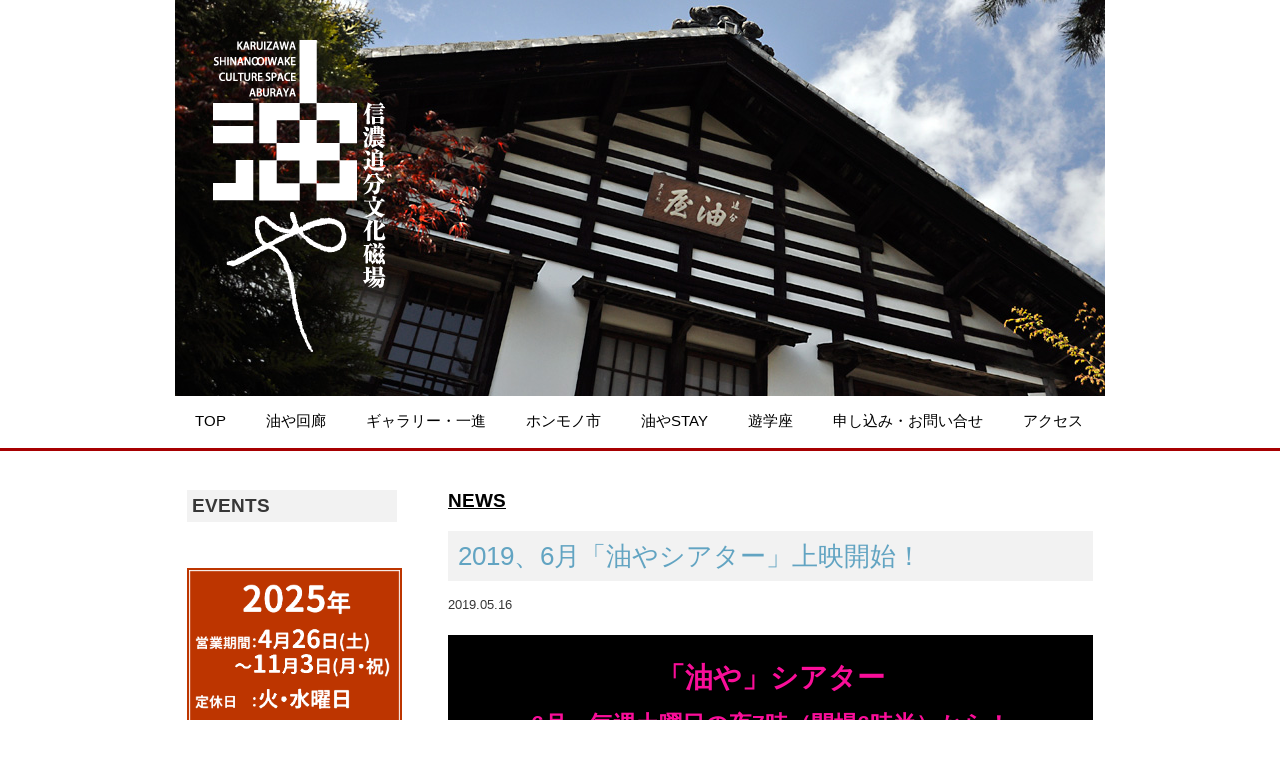

--- FILE ---
content_type: text/html; charset=UTF-8
request_url: https://aburaya-project.com/news/2019%E3%80%816%E6%9C%88%E3%80%8C%E6%B2%B9%E3%82%84%E3%82%B7%E3%82%A2%E3%82%BF%E3%83%BC%E3%80%8D%E4%B8%8A%E6%98%A0%E9%96%8B%E5%A7%8B%EF%BC%81/
body_size: 29203
content:
<!DOCTYPE html>
<!--[if IE 6]>
<html id="ie6" lang="ja">
<![endif]-->
<!--[if IE 7]>
<html id="ie7" lang="ja">
<![endif]-->
<!--[if IE 8]>
<html id="ie8" lang="ja">
<![endif]-->
<!--[if !(IE 6) | !(IE 7) | !(IE 8)  ]><!-->
<html lang="ja">
<!--<![endif]-->
<head>
<meta charset="UTF-8" />
<title>2019、6月「油やシアター」上映開始！ | 信濃追分文化磁場油や（中山道軽井沢追分宿）</title>


<meta name="description" content="" />
<meta name="keywords" content="油やプロジェクト,油や回廊,油やRYOKAN,信濃,ホンモノ市,追分宿,軽井沢,信州" />
<meta name="author" content="油やプロジェクト" />
<link rel="shortcut icon" href="https://aburaya-project.com/favicon.ico"/>
<link rel="apple-touch-icon" href="https://aburaya-project.com/favicon.ico"/>
<link rel="stylesheet" type="text/css" media="all" href="https://aburaya-project.com/wp/wp-content/themes/aburaya-project/style.css" />
<link rel="pingback" href="https://aburaya-project.com/wp/xmlrpc.php" />
<script type="text/javascript" src="https://aburaya-project.com/wp/wp-content/themes/aburaya-project/js/jquery-1.7.1.min.js"></script>
<script type="text/javascript" src="https://aburaya-project.com/wp/wp-content/themes/aburaya-project/js/jquery.page-scroller.js"></script>
<script type="text/javascript" src="https://aburaya-project.com/wp/wp-content/themes/aburaya-project/js/kairou.js"></script>
<!--[if lt IE 9]>
<script src="https://aburaya-project.com/wp/wp-content/themes/aburaya-project/js/html5.js" type="text/javascript"></script>
<![endif]-->

	<style type="text/css">
		#fancybox-close{right:-15px;top:-15px}
		div#fancybox-content{border-color:#FFFFFF}
		div#fancybox-title{background-color:#FFFFFF}
		div#fancybox-outer{background-color:#FFFFFF}
		div#fancybox-title-inside{color:#333333}
	</style>

	<link rel="alternate" type="application/rss+xml" title="信濃追分文化磁場油や（中山道軽井沢追分宿） &raquo; フィード" href="https://aburaya-project.com/feed/" />
<link rel="alternate" type="application/rss+xml" title="信濃追分文化磁場油や（中山道軽井沢追分宿） &raquo; コメントフィード" href="https://aburaya-project.com/comments/feed/" />
<link rel='stylesheet' id='eo-leaflet.js-css'  href='https://cdnjs.cloudflare.com/ajax/libs/leaflet/1.3.1/leaflet.css?ver=3.7.36' type='text/css' media='all' />
<style type='text/css'>
.leaflet-popup-close-button{box-shadow:none!important;}
</style>
<link rel='stylesheet' id='NextGEN-css'  href='https://aburaya-project.com/wp/wp-content/plugins/nextgen-gallery/css/nggallery.css?ver=1.0.0' type='text/css' media='screen' />
<link rel='stylesheet' id='shutter-css'  href='https://aburaya-project.com/wp/wp-content/plugins/nextgen-gallery/shutter/shutter-reloaded.css?ver=1.3.4' type='text/css' media='screen' />
<link rel='stylesheet' id='fancybox-css'  href='https://aburaya-project.com/wp/wp-content/plugins/fancybox-for-wordpress/fancybox/fancybox.css?ver=3.7.36' type='text/css' media='all' />
<script>if (document.location.protocol != "https:") {document.location = document.URL.replace(/^http:/i, "https:");}</script><script type='text/javascript'>
/* <![CDATA[ */
var shutterSettings = {"msgLoading":"L O A D I N G","msgClose":"Click to Close","imageCount":"1"};
/* ]]> */
</script>
<script type='text/javascript' src='https://aburaya-project.com/wp/wp-content/plugins/nextgen-gallery/shutter/shutter-reloaded.js?ver=1.3.3'></script>
<script type='text/javascript' src='https://aburaya-project.com/wp/wp-includes/js/jquery/jquery.js?ver=1.10.2'></script>
<script type='text/javascript' src='https://aburaya-project.com/wp/wp-includes/js/jquery/jquery-migrate.min.js?ver=1.2.1'></script>
<script type='text/javascript' src='https://aburaya-project.com/wp/wp-content/plugins/nextgen-gallery/js/jquery.cycle.all.min.js?ver=2.9995'></script>
<script type='text/javascript' src='https://aburaya-project.com/wp/wp-content/plugins/nextgen-gallery/js/ngg.slideshow.min.js?ver=1.06'></script>
<script type='text/javascript' src='https://aburaya-project.com/wp/wp-content/plugins/fancybox-for-wordpress/fancybox/jquery.fancybox.js?ver=1.3.8'></script>
<link rel="EditURI" type="application/rsd+xml" title="RSD" href="https://aburaya-project.com/wp/xmlrpc.php?rsd" />
<link rel="wlwmanifest" type="application/wlwmanifest+xml" href="https://aburaya-project.com/wp/wp-includes/wlwmanifest.xml" /> 
<link rel='prev' title='油小僧のクリアファイル発売開始' href='https://aburaya-project.com/news/%e6%b2%b9%e5%b0%8f%e5%83%a7%e3%81%ae%e3%82%af%e3%83%aa%e3%82%a2%e3%83%95%e3%82%a1%e3%82%a4%e3%83%ab%e7%99%ba%e5%a3%b2%e9%96%8b%e5%a7%8b/' />
<link rel='next' title='「グラスビーズジュエリー展」～ 海を渡って 手から手へ～' href='https://aburaya-project.com/news/%e3%80%8c%e3%82%b0%e3%83%a9%e3%82%b9%e3%83%93%e3%83%bc%e3%82%ba%e3%82%b8%e3%83%a5%e3%82%a8%e3%83%aa%e3%83%bc%e5%b1%95%e3%80%8d%ef%bd%9e-%e6%b5%b7%e3%82%92%e6%b8%a1%e3%81%a3%e3%81%a6-%e6%89%8b%e3%81%8b/' />
<meta name="generator" content="WordPress 3.7.36" />
<link rel='canonical' href='https://aburaya-project.com/news/2019%e3%80%816%e6%9c%88%e3%80%8c%e6%b2%b9%e3%82%84%e3%82%b7%e3%82%a2%e3%82%bf%e3%83%bc%e3%80%8d%e4%b8%8a%e6%98%a0%e9%96%8b%e5%a7%8b%ef%bc%81/' />
<link rel='shortlink' href='https://aburaya-project.com/?p=3548' />

<!-- Fancybox for WordPress -->
<script type="text/javascript">
jQuery(function(){

jQuery.fn.getTitle = function() { // Copy the title of every IMG tag and add it to its parent A so that fancybox can show titles
	var arr = jQuery("a.fancybox");
	jQuery.each(arr, function() {
		var title = jQuery(this).children("img").attr("title");
		jQuery(this).attr('title',title);
	})
}

// Supported file extensions
var thumbnails = jQuery("a:has(img)").not(".nolightbox").filter( function() { return /\.(jpe?g|png|gif|bmp)$/i.test(jQuery(this).attr('href')) });

thumbnails.addClass("fancybox").attr("rel","fancybox").getTitle();
jQuery("a.fancybox").fancybox({
	'cyclic': false,
	'autoScale': true,
	'padding': 10,
	'opacity': true,
	'speedIn': 500,
	'speedOut': 500,
	'changeSpeed': 300,
	'overlayShow': true,
	'overlayOpacity': "0.3",
	'overlayColor': "#666666",
	'titleShow': true,
	'titlePosition': 'inside',
	'enableEscapeButton': true,
	'showCloseButton': true,
	'showNavArrows': true,
	'hideOnOverlayClick': true,
	'hideOnContentClick': false,
	'width': 560,
	'height': 340,
	'transitionIn': "fade",
	'transitionOut': "fade",
	'centerOnScroll': true
});


})
</script>
<!-- END Fancybox for WordPress -->
<!-- <meta name="NextGEN" version="1.9.5" /> -->
<!-- Global site tag (gtag.js) - Google Analytics -->
<script async src="https://www.googletagmanager.com/gtag/js?id=UA-94072778-1"></script>
<script>
  window.dataLayer = window.dataLayer || [];
  function gtag(){dataLayer.push(arguments);}
  gtag('js', new Date());

  gtag('config', 'UA-94072778-1');
  gtag('config', 'G-RSLJ9X4MPJ');
</script>
<link rel="stylesheet" href="https://use.fontawesome.com/releases/v5.1.0/css/all.css" integrity="sha384-lKuwvrZot6UHsBSfcMvOkWwlCMgc0TaWr+30HWe3a4ltaBwTZhyTEggF5tJv8tbt" crossorigin="anonymous">
</head>

<body data-rsssl=1 id="news">

<div id="wrap">
<header id="globalHeader" role="banner">
<h1 id="siteTitle" class="ir"><a href="https://aburaya-project.com">信濃追分文化磁場「油やプロジェクト」</a></h1>
<nav id="globalNewNav" role="navigation">
	<div class="menu-glovalnavimenu-container"><ul id="menu-glovalnavimenu" class="menu"><li id="menu-item-2553" class="menu-item menu-item-type-custom menu-item-object-custom menu-item-2553"><a href="https://aburaya-project.com/">TOP</a></li>
<li id="menu-item-2558" class="menu-item menu-item-type-post_type menu-item-object-page menu-item-2558"><a href="https://aburaya-project.com/kairou/">油や回廊</a></li>
<li id="menu-item-2566" class="menu-item menu-item-type-post_type menu-item-object-page menu-item-2566"><a href="https://aburaya-project.com/kairou/gallery-isshin/">ギャラリー・一進</a></li>
<li id="menu-item-2556" class="menu-item menu-item-type-post_type menu-item-object-page menu-item-2556"><a href="https://aburaya-project.com/honmono/">ホンモノ市</a></li>
<li id="menu-item-2557" class="menu-item menu-item-type-post_type menu-item-object-page menu-item-2557"><a href="https://aburaya-project.com/ryokan/">油やSTAY</a></li>
<li id="menu-item-2555" class="menu-item menu-item-type-post_type menu-item-object-page menu-item-2555"><a href="https://aburaya-project.com/goods/">遊学座</a></li>
<li id="menu-item-2559" class="menu-item menu-item-type-post_type menu-item-object-page menu-item-2559"><a href="https://aburaya-project.com/contact/">申し込み・お問い合せ</a></li>
<li id="menu-item-2554" class="menu-item menu-item-type-post_type menu-item-object-page menu-item-2554"><a href="https://aburaya-project.com/access/">アクセス</a></li>
</ul></div>	<!--
<nav id="globalNav" role="navigation">
	<ul id="gnBtn" class="ir">
		<li id="gnProject"><a href="https://aburaya-project.com/">油やTOPページ</a></li>
		<li id="gnKairou"><a href="https://aburaya-project.com/kairou">油や回廊</a></li>
		<li id="gnIsshin"><a href="https://aburaya-project.com/kairou/gallery-isshin/">gallery一進</a></li>
		<li id="gnBouquinistes"><a href="https://aburaya-project.com/bouquinistes">ブキニスト</a></li>
		<li id="gnHonmono"><a href="https://aburaya-project.com/honmono">ホンモノ市</a></li>
		<li id="gnRyokan"><a href="https://aburaya-project.com/ryokan">油やSTAY</a></li>
		<li id="gnGoods"><a href="https://aburaya-project.com/goods">遊学座＋イベント</a></li>
		<li id="gnContact"><a href="https://aburaya-project.com/contact">申し込み・お問い合せ</a></li>
		<li id="gnAccess"><a href="https://aburaya-project.com/access">アクセス</a></li>
	</ul>
<ul id="gnTranslate">
		<li><a href="#">日本語</a></li><li><a href="#">English</a></li>
	</ul>
-->
</nav>
</header>

<div id="contents" class="clearfix">

<!-- <a href="/news/第9回-信濃追分ホンモノ市/" title="第9回信濃追分ホンモノ市 10月7日(日)・8日(月・祝)" style="position: fixed; right: 10px; top: 200px;"><img src="/wp/wp-content/uploads/2018/09/honmono-2018-solo.png" alt="第9回信濃追分ホンモノ市" style="width: 155px;"></a> -->

<div id="primary">
	<section class="pageBox">
		<h1 class="pbTitle"><a href="/news">NEWS</a></h1>
						<article class="newsBox">
				<h1 class="nbTitle">2019、6月「油やシアター」上映開始！</h1>
				<div class="nbDate">2019.05.16</div>
<div class="taglist"></div>				<div class="nbBody">
					<div style="color: #fa0e99; font-size: 180%; font-weight: bold; text-align: center; margin-bottom: 50px;line-height: 200%; padding: 20px; background-color: #000000;"><span style="font-size: 120%;">「油や」シアター</span><br />
6月・毎週土曜日の夜7時（開場6時半）から！</div>
<blockquote><p>「NPO油やプロジェクト」では、元油屋旅館の建物を活用して2012年から本とアートを中心とした様々な文化活動をおこなってきました。夏にはアート関連のワークショップ、落語会、コンサートなどのイベント、秋には手作りクラフト作家の作品を展示販売する「ホンモノ市」の開催、なども企画してきました。<br />
今回の映画上映会は、それらの展示・イベントに「映画」というジャンルを加えようという試みです。スマホ（Netflixなど）や、シネコン（新作など）でなかなか見れない（ドキュメンタリー映画や過去の名作など）を、「油や」シアターでの少人数での上映会で楽しめればと思っています。</p></blockquote>
<p>上映作品は次の通りです。<br />
詳細情報や予告編はタイトルのリンク先でご覧ください。</p>
<ul class="movie-list">
<li>2019年6月1日（土）<br />
<i class="fas fa-film"></i><a href="https://www.cinemo.info/66m" target="_blank">「simplife －手づくりの家でシンプルに暮らす－」</a></li>
<li>2019年6月8日（土）<br />
<i class="fas fa-film"></i><a href="https://www.cinemo.info/64m" target="_blank">「静寂を求めて －癒やしのサイレンス－」</a></li>
<li>2019年6月15日（土）<br />
<i class="fas fa-film"></i><a href="https://www.cinemo.info/50m" target="_blank">「ZAN －ジュゴンが姿を見せるとき－」</a></li>
<li>2019年6月22日（土）<br />
<i class="fas fa-film"></i><a href="https://www.cinemo.info/48m" target="_blank">「コスタリカの奇跡 －積極的平和国家のつくり方－」</a></li>
<li>2019年6月29日（土）<br />
<i class="fas fa-film"></i><a href="https://www.cinemo.info/14m" target="_blank">「happy －しあわせを探すあなた－」</a></li>
</ul>
<div align="center"><a href="https://aburaya-project.com/wp/wp-content/uploads/2019/05/movie_theater_201906-1.png"><img src="https://aburaya-project.com/wp/wp-content/uploads/2019/05/movie_theater_201906-1-212x300.png" alt="油やシアター" width="212" height="300" class="alignnone size-medium wp-image-3557" /></a><a href="https://aburaya-project.com/wp/wp-content/uploads/2019/05/movie_theater_201906-2.pdf" target="_blank"><img src="https://aburaya-project.com/wp/wp-content/uploads/2019/05/movie_theater_201906-2-212x300.png" alt="油やシアター" width="212" height="300" class="alignnone size-medium wp-image-3558" /></a></div>
<div style="margin: 30px; padding: 20px; background-color: #f2f2f2; text-align: center; font-size: 120%;">料金：　500円（お支払は当日）<br />
定員：　最大30名くらい<br />
上映：　7 pm ～ （開場6:30 pm～）</p>
<p>[お問い合わせ]<br />
<a href="https://aburaya-project.com/contact/" title="申し込み（イベント・講座・お泊まりetc.）・お問い合せ">お問い合わせ・お申込みフォーム<br />
</a>tel：0267-31-6511（油や帳場）</div>
<p>少人数の上映会ですが、一緒に映画を楽しめればと思っています、皆様のご来場をお待ちしています！</p>
<div style="margin: 50px; padding: 20px; background-color: #fffcd6; border-radius: 10px;">上映のドキュメンタリー作品は、「NPO油やプロジェクト」が「cinemo（シネモ）」とライセンス契約を結んで上映する映画会です。<br />
各上映作品についての予告編など詳細情報は「cinemo（シネモ）」のホームページからご覧ください。<br />
<a href="https://www.cinemo.info/movie_list.html" target="_blank">https://www.cinemo.info/movie_list.html</a></div>
<style>
.movie-list {font-size: 110%; margin-bottom: 50px; list-style: none;     margin: 30px auto;
    padding: 20px;
    border: 2px solid #fa0e99;
    border-radius: 10px;
    box-shadow: 0 0 2px #000000;}
.movie-list li {margin-bottom: 20px;}
.movie-list li i {color: #fa0e99; font-size: 130%; margin-right: 10px;}
.movie-list a {font-size: 130%; font-weight: bold; margin-top: 5px;}
</style>
				</div>
			</article>
			<nav id="nav-single">
				<h3 class="assistive-text">投稿ナビゲーション</h3>
				<span class="nav-previous"><a href="https://aburaya-project.com/news/%e6%b2%b9%e5%b0%8f%e5%83%a7%e3%81%ae%e3%82%af%e3%83%aa%e3%82%a2%e3%83%95%e3%82%a1%e3%82%a4%e3%83%ab%e7%99%ba%e5%a3%b2%e9%96%8b%e5%a7%8b/" rel="prev"><span class="meta-nav">&larr;</span> 前へ</a></span>
				<span><a href="/news">NEWS一覧へ</a></span>
				<span class="nav-next"><a href="https://aburaya-project.com/news/%e3%80%8c%e3%82%b0%e3%83%a9%e3%82%b9%e3%83%93%e3%83%bc%e3%82%ba%e3%82%b8%e3%83%a5%e3%82%a8%e3%83%aa%e3%83%bc%e5%b1%95%e3%80%8d%ef%bd%9e-%e6%b5%b7%e3%82%92%e6%b8%a1%e3%81%a3%e3%81%a6-%e6%89%8b%e3%81%8b/" rel="next">次へ <span class="meta-nav">&rarr;</span></a></span>
			</nav><!-- #nav-single -->
				</section>
<!-- [end] primary --></div>

<div id="secondary" role="complementary">

<section class="widget-box">
<h3>EVENTS</h3>
</section>
<p style="text-align: center;line-height: 100%;"><img src="https://aburaya-project.com/wp/wp-content/uploads/2025/04/2025schedule.png" alt="2025年 営業期間：4月26日(土)〜11月3日(月・祝) 定休日　：火・水曜日 営業時間：11:00〜17:00" style="width: 215px;"><span style="font-size: 14px;">*4/26～5/6、7/24～9/1は<br/>休まず営業。</span></p>


<!-- <p style="text-align: center;line-height: 100%;"><img src="https://aburaya-project.com/wp/wp-content/uploads/2023/11/closed-for-winter.png" alt="冬季休業中" style="width: 215px;"></p> -->

<!-- <p style="text-align: center;"><a href="https://aburaya-supporters-club.com/" title="NPO油やプロジェクトでの様々な文化的活動を応援する倶楽部" target="_blank"><img src="https://aburaya-project.com/wp/wp-content/uploads/2020/05/logo_640.png" alt="油や応援講" width="215"></a></p> -->

<style>
.ngg-slideshow img {right: 0; margin: auto;}
</style>

<div class="sideslider" style="text-align: center; padding: 0; border: 1px solid #aaa; width: 215px; margin: auto;padding-top: 5px;"><div id="ngg-slideshow-6-3548-1" class="ngg-slideshow" style="height:300px;width:200px;">
<div id="ngg-slideshow-6-3548-1-loader" class="ngg-slideshow-loader" style="height:300px;width:200px;">
<img src="https://aburaya-project.com/wp/wp-content/plugins/nextgen-gallery/images/loader.gif" alt="" />
</div></div>

<script type="text/javascript" defer="defer">
jQuery(document).ready(function(){ 
jQuery("#ngg-slideshow-6-3548-1").nggSlideshow( {id: 6,fx:"fade",width:200,height:300,domain: "https://aburaya-project.com/",timeout:3000});
});
</script><a href="https://aburaya-supporters-club.com/" title="NPO油やプロジェクトでの様々な文化的活動を応援する倶楽部"><img src="https://aburaya-project.com/wp/wp-content/uploads/2020/05/logo_640.png" alt="油や応援講" width="215" style="margin-top: 7px;"></a>
</div>

<p>&nbsp;</p>

<!--
	<section class="widget-box">
		<h3>Blog</h3>
		<p id="bnrBlog" class="ir"><a href="/blog">OILog</a></p>
	</section>
-->
	<section class="widget-box">
		<h3><a href="/news">News</a></h3>
		<dl>
						<dt>2026.01.19</dt><dd><a href="https://aburaya-project.com/news/2026%e5%b9%b4%e3%80%8c%e3%82%ae%e3%83%a3%e3%83%a9%e3%83%aa%e3%83%bc%e4%b8%80%e9%80%b2%e3%80%8d%e3%81%ae%e3%81%94%e5%88%a9%e7%94%a8%e8%80%85%e3%82%92%e5%8b%9f%e9%9b%86%e4%b8%ad%e3%81%a7%e3%81%99/" title="2026年「ギャラリー一進」のご利用者を募集中です！">2026年「ギャラリー一進」のご利用者を募集中です！</a></dd>
					<dt>2025.11.07</dt><dd><a href="https://aburaya-project.com/news/%e3%80%8c%e6%96%87%e5%8c%96%e7%a3%81%e5%a0%b4%e6%b2%b9%e3%82%84%e3%80%8d2025%e5%b9%b4%e3%81%ae%e5%96%b6%e6%a5%ad%e3%81%af113%ef%bc%88%e6%9c%88%e3%83%bb%e7%a5%9d%ef%bc%89%e3%81%a7%e7%b5%82%e4%ba%86/" title="「文化磁場油や」2025年の営業は11/3（月・祝）で終了致しました！">「文化磁場油や」2025年の営業は11/3（月・祝）で終了致しました！</a></dd>
					<dt>2025.10.19</dt><dd><a href="https://aburaya-project.com/news/113%ef%bc%88%e6%9c%88%e3%83%bb%e7%a5%9d%ef%bc%89%e3%83%a2%e3%83%bc%e3%83%84%e3%82%a1%e3%83%ab%e3%83%88%e3%80%8c%e9%ad%94%e7%ac%9b%e3%80%8d%e3%83%aa%e3%83%90%e3%82%a4%e3%83%90%e3%83%ab%e3%82%b3/" title="11/3（月・祝）モーツァルト「魔笛」リバイバルコンサート">11/3（月・祝）モーツァルト「魔笛」リバイバルコンサート</a></dd>
					<dt>2025.10.13</dt><dd><a href="https://aburaya-project.com/news/%e6%98%ad%e5%92%8c%e3%82%aa%e3%83%bc%e3%83%87%e3%82%a3%e3%82%aa%e3%81%ae%e6%84%89%e3%81%97%e3%81%bf%e5%b1%951025-112/" title="昭和オーディオの愉しみ展(10/25 &#8211; 11/2)">昭和オーディオの愉しみ展(10/25 &#8211; 11/2)</a></dd>
					<dt>2025.09.16</dt><dd><a href="https://aburaya-project.com/news/honmonoichi-2025/" title="第16回 信濃追分ホンモノ市 [2025/10/12(日)・13(月・祝)]">第16回 信濃追分ホンモノ市 [2025/10/12(日)・13(月・祝)]</a></dd>
					<dt>2025.08.07</dt><dd><a href="https://aburaya-project.com/news/%e8%90%bd%e8%aa%9e%e4%bc%9a%e3%80%8c%e3%81%97%e3%81%ae%e3%81%af%e3%81%a1%e3%81%ae%e5%b7%a3-%e7%89%b9%e5%88%a5%e7%b7%a8-in-%e4%bf%a1%e6%bf%83%e8%bf%bd%e5%88%86-vol-12%e3%80%8d%ef%bc%88823%ef%bc%88/" title="落語会「しのはちの巣 特別編 in 信濃追分 vol.12」（8/23（土）・8/24（日））">落語会「しのはちの巣 特別編 in 信濃追分 vol.12」（8/23（土）・8/24（日））</a></dd>
					<dt>2025.08.06</dt><dd><a href="https://aburaya-project.com/news/%e5%b7%a5%e8%97%a4%e7%9c%9f%e4%ba%ba%e9%99%b6%e5%b1%95-brand-new-day-%e3%80%9c%e6%96%99%e7%90%86%e6%98%a0%e3%81%88%e3%81%99%e3%82%8b%e5%99%a8-season-ix%e3%80%9c/" title="工藤真人陶展 BRAND NEW DAY 〜料理映えする器 season IX〜">工藤真人陶展 BRAND NEW DAY 〜料理映えする器 season IX〜</a></dd>
					<dt>2025.07.31</dt><dd><a href="https://aburaya-project.com/news/%e3%80%8c%e9%9b%91%e8%b2%a8-%e3%82%b9%e3%82%a4%e3%83%bc%e3%83%88%e3%83%94%e3%83%bc%e3%80%8d%e3%81%af8%e6%9c%88%e4%b8%ad%e6%97%ac%e3%80%8c%e3%82%b9%e3%82%a4%e3%83%bc%e3%83%88%e3%83%94%e3%83%bc%e3%82%b3/" title="「雑貨 スイートピー」は8月中旬「スイートピーコレクション」にリニューアル">「雑貨 スイートピー」は8月中旬「スイートピーコレクション」にリニューアル</a></dd>
					<dt>2025.07.27</dt><dd><a href="https://aburaya-project.com/news/2025%e5%b9%b4%e3%83%9b%e3%83%b3%e3%83%a2%e3%83%8e%e5%b8%82%ef%bc%881012%ef%bc%88%e6%97%a5%ef%bc%89%e3%83%bb13%ef%bc%88%e6%9c%88%e3%83%bb%e7%a5%9d%ef%bc%89%ef%bc%89%e3%81%ae%e5%87%ba%e5%b1%95%e8%80%85/" title="2025年ホンモノ市（10/12（日）・13（月・祝））の出展者の募集を開始致します！">2025年ホンモノ市（10/12（日）・13（月・祝））の出展者の募集を開始致します！</a></dd>
					<dt>2025.07.22</dt><dd><a href="https://aburaya-project.com/news/%e7%95%b0%e3%81%aa%e3%82%8b%e4%bd%9c%e5%ae%b6%e5%b1%95%ef%bc%88724-%e3%80%9c-730%ef%bc%89/" title="異なる作家展（7/24 〜 7/30）">異なる作家展（7/24 〜 7/30）</a></dd>
				</dl>
	</section>
	<section class="widget-box">

		<h3>FOLLOW ME</h3>
<div align="center" style="margin: 15px 0;">
<a href="https://twitter.com/aburakozo" style="margin: 0 10px; width: 48px; height: 48px; background-color: #e5dba9; border-radius: 24px; display: inline-block;" title="Twitter @aburakozo" target="_blank"><img src="https://aburaya-project.com/wp/wp-content/uploads/2017/03/Twitter.png" style="width: 42px; height: 42px; margin: 3px;" alt="Twitter"></a>

<a href="https://www.facebook.com/abura.kozo" style="margin: 0 10px; width: 48px; height: 48px; background-color: #e5dba9; border-radius: 24px; display: inline-block;" title="facebookページ 油小僧" target="_blank"><img src="https://aburaya-project.com/wp/wp-content/uploads/2017/03/Facebook.png" style="width: 42px; height: 42px; margin: 3px;" alt="facebook"></a>
<br/>
<a href="https://www.instagram.com/aburakozo/" style="margin: 0 10px; width: 48px; height: 48px; background-color: #e5dba9; border-radius: 24px; display: inline-block;" title="Instagram 油や" target="_blank"><img src="https://aburaya-project.com/wp/wp-content/uploads/2021/05/Instagram.png" style="width: 42px; height: 42px; margin: 3px;" alt="Instagram"></a>

<a href="https://www.youtube.com/channel/UCmfr8K7zzo0F9n_GYGv84GA/featured" style="margin: 0 10px; width: 48px; height: 48px; background-color: #e5dba9; border-radius: 24px; display: inline-block;" title="軽井沢追分「文化磁場油や」 by 油小僧" target="_blank"><img src="https://aburaya-project.com/wp/wp-content/uploads/2021/05/Youtube.png" style="width: 42px; height: 42px; margin: 3px;" alt="YouTube"></a>
</div>

		<h3>Link</h3>
		<ul>
			<li><a href="https://lucite-gallery.com" target="_blank">ルーサイトギャラリー</a></li>
<li><a href="https://swhiky.com/" title="普段使いの陶磁器やグラス">うつわの店 醉器</a></li>
<li><a href="http://nakamurajin.com/log/" title="中村仁">RIDE ON GRAPH</a></li>
<li><a href="http://www.necomachi.com/" target="_blank">猫町プロジェクト</a></li>
<li><a href="http://www11.plala.or.jp/colony/index.html" target="_blank">追分コロニー</a></li>
<li><a href="https://oiwake-go.com/" title="村の古書店 追分コロニーのオンラインショップ" target="_blank">Oiwake GO</a></li>
<li><a href="https://aburaya-supporters-club.com/">油や応援講</a></li>
<li><a href="https://cuzthose.com/">小僧都 &#8211; CUZTHOSE</a></li>
<li><a href="https://www.town.karuizawa.lg.jp/" target="_blank">軽井沢町公式ホームページ</a></li>
<li><a href="https://karuizawa-kankokyokai.jp/">軽井沢観光協会</a></li>
<li><a href="https://fm-karuizawa.co.jp/" target="_blank">FM軽井沢</a></li>
		</ul>
	</section>

<!-- Messenger チャットプラグイン Code -->
    <div id="fb-root"></div>

    <!-- Your チャットプラグイン code -->
    <div id="fb-customer-chat" class="fb-customerchat">
    </div>

    <script>
      var chatbox = document.getElementById('fb-customer-chat');
      chatbox.setAttribute("page_id", "319433664805923");
      chatbox.setAttribute("attribution", "biz_inbox");
    </script>

    <!-- Your SDK code -->
    <script>
      window.fbAsyncInit = function() {
        FB.init({
          xfbml            : true,
          version          : 'v13.0'
        });
      };

      (function(d, s, id) {
        var js, fjs = d.getElementsByTagName(s)[0];
        if (d.getElementById(id)) return;
        js = d.createElement(s); js.id = id;
        js.src = 'https://connect.facebook.net/ja_JP/sdk/xfbml.customerchat.js';
        fjs.parentNode.insertBefore(js, fjs);
      }(document, 'script', 'facebook-jssdk'));
    </script>
<!-- /Messenger チャットプラグイン Code -->

	<section class="widget-box">
		<h3>ＨＰ利用規約</h3>
		<dl class="regulation">
		<dt>【禁止事項】</dt>
		<dd>「aburaya-project.com」に掲載されている写真・地図・情報などの無断転用、転載、その他社会通念上不適切と定める行為は禁止します。</dd>
		<dt>【著作権について】</dt>
		<dd>「aburaya-project.com」に掲載された文章、写真、地図、イラストなど、コンテンツの著作権は「油やプロジェクト」に帰属します。</dd>
		<dt>【注意事項】</dt>
		<dd><ul>
			<li>掲載情報は、時期・条件等によっては実際の状況と異なる場合があります。</li>
			<li>「aburaya-project.com」の閲覧、利用につきましては、ユーザーの責任において行れ、サイトを利用したことによる直接的、付随的、結果的、間接的、あるいは懲罰的な損害、経費、損失、または債務などについて、「油やプロジェクト」はいかなる責任を負うものではありません。</li>
			<li>「aburaya-project.com」に含まれる資料・情報の正確さや個々の目的への適合性を完全に保証することはできません。</li>
			<li>「aburaya-project.com」へのアクセスや、サイトからのダウンロードにより生じたコンピューターその他の機器への損害やウイルス感染のいかなる責任を負うものではありません。</li>
		</ul></dd>

<div align="center"><p style="background-color: #c04013; line-height: 2em; width: 90%; border-radius: 5px;"><a onclick="ga('send', 'event', 'about', 'click', 'side', '1');" href="/project/" style="text-decoration: none;"><span style="display: block; color:#ead8a9; font-size: 1.1em;">NPO法人油やプロジェクト<br/>会員募集中</span></a></p></div>

	</section>
<!-- [end] secondary --></div><!-- [end] contents --></div>
<!-- [end] wrap --></div>

<footer id="globalFooter" role="contentinfo">
	<ul id="footerNav">
		<li><a href="https://aburaya-project.com/">TOP</a></li><li><a href="https://aburaya-project.com/kairou">油や回廊</a></li><li><a href="https://aburaya-project.com/kairou/gallery-isshin/">gallery一進</a></li><li><a href="https://aburaya-project.com/bouquinistes">ブキニスト</a></li><li><a href="https://aburaya-project.com/honmono">ホンモノ市</a></li><li><a href="https://aburaya-project.com/ryokan">油やSTAY</a></li><li><a href="https://aburaya-project.com/goods">遊学座＋イベント</a></li><li><a href="https://aburaya-project.com/contact">申し込み・お問い合せ</a></li><li><a href="https://aburaya-project.com/access">アクセス</a></li>
	</ul>
	<p id="copyright" style="line-height: 1.4em; margin-top: 30px;"><a onclick="ga('send', 'event', 'about', 'click', 'footer', '1');" href="/project/" style="color: #ffffff;">特定非営利活動法人油やプロジェクト</a><br/><small>Copyright &copy; 2012-2017 ABURAYA Project. All rights reserved.</small></p>
</footer>


</body>
</html>

--- FILE ---
content_type: text/css
request_url: https://aburaya-project.com/wp/wp-content/themes/aburaya-project/css/style.css
body_size: 69
content:
@charset "UTF-8";

@import url("common.css");
@import url("top.css");

--- FILE ---
content_type: text/css
request_url: https://aburaya-project.com/wp/wp-content/themes/aburaya-project/css/common.css
body_size: 8082
content:
@charset "UTF-8";

/* !base */
/* --------------------------- */
html {
/* 	background-color: #A70001; */
	margin: 0;
}
body {
	font-family:'ヒラギノ角ゴ Pro W3','Hiragino Kaku Gothic Pro','メイリオ',Meiryo,'ＭＳ Ｐゴシック',sans-serif;
	text-align: center;
	background: url(../images/common/body_bg.png) 0 0 repeat-x #fff;
	margin: 0;
	width: 100%;
}
a:link {
	color: #000;
	text-decoration: underline;
}
a:visited {
	color: #333;
	text-decoration: none;
}
a:hover {
	color: #A80001;
	text-decoration: none;
}
.ir { display: block; text-indent: -999em; overflow: hidden; background-repeat: no-repeat; text-align: left; direction: ltr; }

/* !layout */
/* --------------------------- */
div#wrap {
	width: 930px;
	margin: 0 auto;
	text-align: left;
}
#globalHeader {
	width: 930px;
	height: 460px;
	background: url(../images/common/header_bg.jpg) 0 0 no-repeat;
	position: relative;
}
#globalFooter {
	height: 175px;
	background: url(../images/common/footer_bg.png) center bottom repeat-x;
}
#contents {
	padding: 30px 12px;
}
#contents #primary {
	float: right;
	width: 665px;
	margin: 0;
}
#contents #secondary {
	float: left;
	width: 210px;
	margin: 0;
}

/* !header */
/* --------------------------- */

#globalHeader h1#siteTitle {
	width: 173px;
	height: 312px;
	position: absolute;
	top: 40px;
	left: 38px;
}
#globalHeader h1#siteTitle a {
	width: 100%;
	height: 100%;
	display: block;
	background: url(../images/common/header_site_logo.png) 0 0 no-repeat;
	opacity: 1;
	-webkit-transition: all 0.4s ease;
	-moz-transition: all 0.4s ease;
	-o-transition: all 0.4s ease;
	-ms-transition: all 0.4s ease;
	transition: all 0.4s ease;
}
#globalHeader h1#siteTitle a:hover {
	opacity: 0.6;
}

/* !nav */
/* --------------------------- */
#globalNav ul#gnBtn {
	list-style: none;
	width: 930px;
	height: 64px;
	position: absolute;
	left: 0px;
	bottom: 1px;
	margin: 0;
	padding: 0;
}
#globalNav ul#gnBtn li {
	width: 94px;
	height: 64px;
	float: left;
	margin: 0;
}
#globalNav ul#gnBtn li a {
	width: 100%;
	height: 100%;
	float: left;
	display: block;
	background: url(../images/common/header_nav_btn_201705.png) no-repeat;
}
#globalNav ul#gnBtn li#gnProject {width: 120px;}
#globalNav ul#gnBtn li#gnProject a {background-position: 0px 0px;}
#globalNav ul#gnBtn li#gnProject a:hover, #project #globalNav ul#gnBtn li#gnProject a {background-position: 0px -64px;}
#globalNav ul#gnBtn li#gnKairou {width: 79px;}
#globalNav ul#gnBtn li#gnKairou a {background-position: -120px 0px;}
#globalNav ul#gnBtn li#gnKairou a:hover, #kairou #globalNav ul#gnBtn li#gnKairou a, .page-child #globalNav ul#gnBtn li#gnKairou a {background-position: -120px -64px;}
#globalNav ul#gnBtn li#gnIsshin {width: 99px;}
#globalNav ul#gnBtn li#gnIsshin a {background-position: -199px 0px;}
#globalNav ul#gnBtn li#gnIsshin a:hover, #gallery-isshin #globalNav ul#gnBtn li#gnIsshin a {background-position: -199px -64px;}
#globalNav ul#gnBtn li#gnBouquinistes {width: 88px;}
#globalNav ul#gnBtn li#gnBouquinistes a {background-position: -298px 0px;}
#globalNav ul#gnBtn li#gnBouquinistes a:hover, #bouquinistes #globalNav ul#gnBtn li#gnBouquinistes a {background-position: -298px -64px;}
#globalNav ul#gnBtn li#gnHonmono {width: 90px;}
#globalNav ul#gnBtn li#gnHonmono a {background-position: -386px 0px;}
#globalNav ul#gnBtn li#gnHonmono a:hover, #honmono #globalNav ul#gnBtn li#gnHonmono a {background-position: -386px -64px;}
#globalNav ul#gnBtn li#gnRyokan {width: 88px;}
#globalNav ul#gnBtn li#gnRyokan a {background-position: -476px 0px;}
#globalNav ul#gnBtn li#gnRyokan a:hover, #ryokan #globalNav ul#gnBtn li#gnRyokan a {background-position: -476px -64px;}
#globalNav ul#gnBtn li#gnGoods {width: 133px;}
#globalNav ul#gnBtn li#gnGoods a {background-position: -564px 0px;}
#globalNav ul#gnBtn li#gnGoods a:hover, #goods #globalNav ul#gnBtn li#gnGoods a {background-position: -564px -64px;}
#globalNav ul#gnBtn li#gnContact {width: 167px;}
#globalNav ul#gnBtn li#gnContact a {background-position: -697px 0px;}
#globalNav ul#gnBtn li#gnContact a:hover, #contact #globalNav ul#gnBtn li#gnContact a, #thanks #globalNav ul#gnBtn li#gnContact a {background-position: -697px -64px;}
#globalNav ul#gnBtn li#gnAccess {width: 66px;}
#globalNav ul#gnBtn li#gnAccess a {background-position: -864px 0px ;}
#globalNav ul#gnBtn li#gnAccess a:hover, #access #globalNav ul#gnBtn li#gnAccess a {background-position: -864px -64px;}

#globalNav ul#gnTranslate {
	position: absolute;
	top: 10px;
	right: 10px;
	margin: 0;
	list-style: none;
	font-size: 0.85em;
	line-height: 1em;
	font-weight: bold;
	color: #fff;
}
#globalNav ul#gnTranslate li {
	display: inline;
	padding: 0 0.5em;
	border-left: solid 1px #fff;
}
#globalNav ul#gnTranslate li:first-child {
	border: none;
}
#globalNav ul#gnTranslate li a {
	color: #fff;
	text-decoration: none;
	text-shadow: 0 -1px 2px rgba(0,0,0,0.6);
}
#globalNav ul#gnTranslate li a:hover {
	color: #A80001;
	text-shadow: 0 1px 1px rgba(255,255,255,0.9);
}

/* !secondary */
/* --------------------------- */
#secondary .widget-box {
	margin: 0 0 40px;
}
#secondary .widget-box h3 {
	font-size: 1.25em;
	line-height: 1.5em;
	font-weight: bold;
	margin: 0 0 0.5em;
	padding: 2px 5px;
	background-color: #f2f2f2;
}
#secondary .widget-box ul {
	list-style: none;
	margin: 0;
	font-size: 0.85em;
	line-height: 1.3em;
}
#secondary .widget-box ul li {
	margin: 0 0 0.5em;
}
#secondary .widget-box ul.eo-events li {
	padding-bottom: 5px;
	border-bottom: 1px solid #cdcdcd;
}
#secondary .widget-box dl {
	font-size: 0.85em;
	line-height: 1.3em;
	margin: 0;	
}
#secondary .widget-box dl dt {
	font-weight: normal;
}
#secondary .widget-box dl dd {
	margin: 0 0 0.5em;
}
#secondary .widget-box #bnrBlog {
	width: 142px;
	height: 63px;
	margin: 0 0 -40px;
}
#secondary .widget-box #bnrBlog a {
	width: 100%;
	height: 100%;
	display: block;
	background: url(../images/common/secondary_widget_bnr_blog.png) 0 0 no-repeat;
}
#secondary .widget-box #bnrBlog a:hover {
	background-position: -142px 0;
}

#secondary .widget-box dl.regulation {
	font-size: 0.7em;
	line-height: 1.4em;
	color: #666;	
}
#secondary .widget-box dl.regulation dd {
	padding-left: 1em;
	margin-bottom: 1em;
}
#secondary .widget-box dl.regulation dd ul {
	font-size: 0.9em;
	line-height: 1.4em;
}

/* !footer */
/* --------------------------- */

#globalFooter ul#footerNav {
	list-style: none;
	margin: 0;
	padding: 0;
	height: 42px;
	font-size: 0.9em;
	line-height: 42px;
}
#globalFooter ul#footerNav li {
	display: inline;
	padding: 0 1em;
}
#globalFooter ul#footerNav li a {
	color: #9F9FA0;
	text-decoration: none;
}
#globalFooter ul#footerNav li a:hover {
	color: #A80001;
}
#globalFooter #copyright {
	height: 133px;
	font-size: 0.9em;
	line-height: 133px;
	margin: 0;
	color: #fff;
}

.floatRight {
	float: right;
	margin: 0 0 0.5em 1em;
}
.floatLeft {
	float: left;
	margin: 0 1em 0.5em 0;
}
.clearFloat {
	clear: both;	
}

.btn {
	margin: 18px auto;
	height: 3em;
	border: solid 1px #ccc;
	border-radius: 50px;
	text-align: center;
	font-size: 1.2em;
	line-height: 3em;
}
.btn a {
	border-radius: 50px;
	display: block;
	width: 100%;
	height: 100%;
	color: #a70001;
	background-image: -webkit-linear-gradient(top, rgba(255,255,148,0), rgba(255,255,148,0.5));
	background-image:    -moz-linear-gradient(top, rgba(255,255,148,0), rgba(255,255,148,0.5));
	background-image:     -ms-linear-gradient(top, rgba(255,255,148,0), rgba(255,255,148,0.5));
	background-image:      -o-linear-gradient(top, rgba(255,255,148,0), rgba(255,255,148,0.5));
	-webkit-transition: all 0.4s ease;
	-moz-transition: all 0.4s ease;
	-o-transition: all 0.4s ease;
	-ms-transition: all 0.4s ease;
	transition: all 0.4s ease;
}
.btn a:hover {
	text-decoration: none;
	background-image: -webkit-linear-gradient(top, rgba(255,255,148,0), rgba(255,255,148,1));
	background-image:    -moz-linear-gradient(top, rgba(255,255,148,0), rgba(255,255,148,1));
	background-image:     -ms-linear-gradient(top, rgba(255,255,148,0), rgba(255,255,148,1));
	background-image:      -o-linear-gradient(top, rgba(255,255,148,0), rgba(255,255,148,1));
}

--- FILE ---
content_type: text/css
request_url: https://aburaya-project.com/wp/wp-content/themes/aburaya-project/css/top.css
body_size: 22289
content:
@charset "UTF-8";

/* !top */
/* --------------------------- */
#primary #topNews {
/*	width: 510px;*/
	padding-left: 20px;
}
#primary #topNews #tnTitle {
	height: 24px;
/*	background: url(../images/top/top_news_title.png) 0 0 no-repeat;*/
	color: #88a14e;
	font-size: 1.3em;
	border-bottom: solid 2px #999999;
}
#primary #topNews .ir {
	text-indent: 0 !important;
	overflow: auto !important;
}
#primary #topNews dl#tnList {
	margin: 0 0 5px;
	font-size: 0.9em;
	line-height: 1.5em;
}
#primary #topNews dl#tnList dt {
	margin: 0;
	float: left;
	padding: 5px 0 0 5px;
	font-weight: normal;
}
#primary #topNews dl#tnList dd {
	margin: 0;
}
#primary #topNews dl#tnList dd.sticky {
	font-weight: bold;
/*	background: -webkit-linear-gradient(#fff 0%, #ffff94 100%); */
}
#primary #topNews dl#tnList dd.sticky a {
	color: #a70001;
}
#primary #topNews dl#tnList dd a {
	padding: 5px 5px 8px 7em;
	color: #62A4C2;
	display: block;
	text-decoration: none;
	-webkit-transition: all 0.4s ease;
	-moz-transition: all 0.4s ease;
	-o-transition: all 0.4s ease;
	-ms-transition: all 0.4s ease;
	transition: all 0.4s ease;
/*	background: url(../images/top/top_news_bg.png) center bottom no-repeat;*/
	border-bottom: dotted 2px #999999;
}
#primary #topNews dl#tnList dd a:hover {
	background-color: #f0f0f0;
}
#primary #topNews dl#tnList dd.new a:before {
	content: "NEW";
	margin-right: 5px;
	background-color: #666666;
	color: #ffffff;
	padding: 2px 5px;
	font-weight: normal;
	font-size: 0.8em;
	border-radius: 2px;
}

#primary #topNews #tnRecent {
	margin: 0 0 30px;
	font-size: 1em;
	line-height: 1.65em;
}
#primary #topNews #tnRecent div.tnrPhoto {
	margin: 0 0 15px;
}
#primary #topNews #tnRecent .tnrTitle {
	font-size: 1.5em;
	font-weight: normal;
	margin: 0 0 0.5em;
	color: #a70001;
	margin-top: 20px;
	padding: 5px 0 5px 15px;
	background-color: #f8f8f8;
	border-left: 5px solid #999999;
	margin-top: 80px;
}
#primary #topNews #tnRecent .tnrTitle a {
	color: #a70001;
	text-decoration: none;
}
#primary #topNews #tnRecent .tnrTitle a:hover {
	text-decoration: underline;
}
#primary #topNews #tnRecent div.tnrBody {
	margin: 0;
}
#primary #topNews #tnRecent div.tnrBody p {
	margin: 0 0 0.5em;
}
#primary #topNews p.tnMore {
	text-align: right;
	font-size: 0.85em;
}
#primary #topNews #tnRecent .tnrDate {
	text-align: right;
}

.topKairou {
	clear: both;
	min-height: 630px;
	position: relative;
	margin: 32px 0;
}
.topKairou ul#kairouPoint {
	top: 32px;
}

/* !lower */
/* --------------------------- */
#primary .pageBox {
	font-size: 0.85em;
	line-height: 1.65em;
}
#primary .pageBox .pbTitle {
	font-size: 1.5em;
	margin: 0 0 20px;
}
#primary .pageBox p {
	margin: 0 0 0.5em
}
#primary .pageBox .pbBody {
	margin: 0 0 40px;
}
#primary .pageBox .notes {
	font-size: 0.85em;
	line-height: 1.3em;
}

/* !project */
/* --------------------------- */
#project #globalHeader {
	background: url(../images/lower/project_header_bg.jpg) 0 0 no-repeat;
}

#project #primary .pageBox {
/*	width: 510px; */
	padding-left: 20px;
	font-size: 0.85em;
	line-height: 1.65em;
}
#project #primary .pageBox .pbBody .pbName {
	text-align: right;
	margin: 20px 0 0;
}
#project #primary .pageBox .pbBody .pbName dt {
	font-weight: normal;
}
#project #primary .pageBox .pbSupport {
	font-size: 1.05em;
	margin: 0 0 15px;
}
#project #primary .pageBox dl.pbPoint {
	margin: 15px 0 0;
}
#project #primary .pageBox dl.pbPoint dt {
	margin: 0 0 0.3em;
}

/* !kairou */
/* --------------------------- */
#kairou #globalHeader {
	background: url(../images/lower/kairou_header_bg.jpg) 0 0 no-repeat;
}
#kairou #primary .pageBox {
	clear: both;
	min-height: 630px;
	position: relative;
}
#kairou #primary .pageBox .pbTitle {
/*	margin: 0 0 20px 290px;*/
	margin: 0 0 20px 0px;
}
#kairou #primary .pageBox .pbBody {
/*	margin: 0 0 20px 290px;*/
	margin: 0 0 20px 0px;
}
#kairou #primary .pageBox iframe {
	margin: 400px 0 0;
}
ul#kairouPoint {
	list-style: none;
	width: 665px;
	height: 622px;
	margin: 0;
	position: absolute;
	top: 0px;
	left: 0px;
	background: url(../images/lower/kairou_point_bg_2024.png) 0 0 no-repeat;
	background-size: cover;
}
ul#kairouPoint li {
	width: 85px;
	height: 99px;
	text-indent: -999em;
	overflow: hidden;
	margin: 0;
	position: absolute;
}
ul#kairouPoint li a {
	width: 100%;
	height: 100%;
	display: block;
}
ul#kairouPoint li a:hover {
	background: url(../images/lower/kairou_point_over_2024-small.png) 0 0 no-repeat;
}
ul#kairouPoint li a.pOver {
	background: url(../images/lower/kairou_point_over_2024-small.png) 0 0 no-repeat;
}
/* ギャラリー・一進 */
ul#kairouPoint li#kp01 {
	width: 213px;
	height: 94px;
	top: 519px;
	left: 273px;
}
ul#kairouPoint li#kp01 a:hover,
ul#kairouPoint li#kp01 a.pOver {background-position: -273px -519px;}

/* きらら */
ul#kairouPoint li#kp02 {
	width: 120px;
	height: 61px;
	top: 399px;
	left: 423px;
}
ul#kairouPoint li#kp02 a:hover,
ul#kairouPoint li#kp02 a.pOver {background-position: -423px -399px;}

/* ART PROJECT 沙庭 */
ul#kairouPoint li#kp03 {
	width: 165px;
	height: 67px;
	top: 228px;
	left: 76px;
}
ul#kairouPoint li#kp03 a:hover,
ul#kairouPoint li#kp03 a.pOver {background-position: -76px -228px;}

/* lucite gallery */
ul#kairouPoint li#kp04 {
	width: 81px;
	height: 92px;
	top: 40px;
	left: 160px;
}
ul#kairouPoint li#kp04 a:hover,
ul#kairouPoint li#kp04 a.pOver {background-position: -160px -40px;}

/* アロマフィエスタ */
ul#kairouPoint li#kp05 {
	width: 85px;
	height: 92px;
	top: 134px;
	left: 73px;
}
ul#kairouPoint li#kp05 a:hover,
ul#kairouPoint li#kp05 a.pOver {background-position: -73px -134px;}

/* 阿房文庫 */
ul#kairouPoint li#kp06 {
	width: 81px;
	height: 92px;
	top: 134px;
	left: 160px;
}
ul#kairouPoint li#kp06 a:hover,
ul#kairouPoint li#kp06 a.pOver {background-position: -160px -134px;}

/* 醉器 */
ul#kairouPoint li#kp07 {
	width: 84px;
	height: 92px;
	top: 40px;
	left: 76px;
}
ul#kairouPoint li#kp07 a:hover,
ul#kairouPoint li#kp07 a.pOver {background-position: -76px -40px;}

/* ともえ屋 */
ul#kairouPoint li#kp08 {
	width: 118px;
	height: 97px;
	top: 326px;
	left: 400px;
}
ul#kairouPoint li#kp08 a:hover,
/*ul#kairouPoint li#kp08 a.pOver {background-position: -400px -326px;}*/
ul#kairouPoint li#kp08 a.pOver {background: url(../images/lower/kairou_point_over_tomoeya_2022.png) 0 0 no-repeat;}

/* AIR */
ul#kairouPoint li#kp09 {
	width: 58px;
	height: 52px;
	top: 324px;
	left: 400px;
}
ul#kairouPoint li#kp09 a:hover,
ul#kairouPoint li#kp09 a.pOver {background: url(../images/lower/kairou_point_over_air_2023.png) 0 0 no-repeat;}

/* 阿房文庫 */
ul#kairouPoint li#kp10 {
	width: 177px;
	height: 130px;
	top: 484px;
	left: 485px;
}
ul#kairouPoint li#kp10 a:hover,
ul#kairouPoint li#kp10 a.pOver {background-position: -485px -484px;}

/* 未使用 */
ul#kairouPoint li#kp11 {
	width: 126px;
	height: 66px;
	top: 452px;
	left: 383px;
}
ul#kairouPoint li#kp11 a:hover,
ul#kairouPoint li#kp11 a.pOver {background-position: -383px -452px;}

/* きらら */
ul#kairouPoint li#kp12 {
	width: 120px;
	height: 61px;
	top: 423px;
	left: 399px;
/*	z-index: 1000;*/
}
/*ul#kairouPoint li#kp12 a {
	background: url(../images/lower/kairou_point_bg_201704.png) -383px -348px no-repeat;
	z-index: 1000;	
}*/
ul#kairouPoint li#kp12 a:hover,
ul#kairouPoint li#kp12 a.pOver {
/*	background: url(../images/lower/kairou_point_over_201704.png) no-repeat;*/
	background-position: -399px -423px;
}

/* 出島 */
ul#kairouPoint li#kp13 {
	width: 63px;
	height: 100px;
	top: 463px;
	left: 4px;
}
ul#kairouPoint li#kp13 a:hover,
ul#kairouPoint li#kp13 a.pOver {background-position: -4px -463px;}

/* 追分喫茶室 */
ul#kairouPoint li#kp14 {
	width: 82px;
	height: 100px;
	top: 328px;
	left: 46px;
}
ul#kairouPoint li#kp14 a:hover,
ul#kairouPoint li#kp14 a.pOver {background-position: -46px -328px;}

/* 追分古盤堂 */
ul#kairouPoint li#kp15 {
	width: 228px;
	height: 36px;
	top: 5px;
	left: 46px;
}
ul#kairouPoint li#kp15 a:hover,
ul#kairouPoint li#kp15 a.pOver {background-position: -46px -5px;}

#secondary #kairouList ul {
	list-style: none;
	margin: 0 0 30px;
	font-size: 1.1em;
	font-weight: bold;
}
#secondary #kairouList ul li {
	margin: 0;
}
#secondary #kairouList ul li a {
	text-decoration: none;
	background: url(../images/lower/kairou_list_arrow.png) -210px center no-repeat;
	-webkit-transition: all 0.2s ease;
	-moz-transition: all 0.2s ease;
	-o-transition: all 0.2s ease;
	-ms-transition: all 0.2s ease;
	transition: all 0.2s ease;
	display: block;
	padding: 5px 0;
}
#secondary #kairouList ul li a:hover,
#gallery-isshin #secondary #kairouList ul li#kl01 a,
#nekomachicoffee #secondary #kairouList ul li#kl02 a,
#morigatsutaetekuretakoto #secondary #kairouList ul li#kl05 a,
#aboubunko #secondary #kairouList ul li#kl06 a,
#space710 #secondary #kairouList ul li#kl10 a,
#saniwa #secondary #kairouList ul li#kl03 a,
#lucite #secondary #kairouList ul li#kl04 a,
#ironoi #secondary #kairouList ul li#kl06 a,
#tomoeya #secondary #kairouList ul li#kl08 a,
#mokuren #secondary #kairouList ul li#kl05 a,
#sweetpea #secondary #kairouList ul li#kl13 a,
#swhiky #secondary #kairouList ul li#kl07 a {
	background-position: 0px center;
	text-shadow: 0 1px 2px rgba(255,255,255,0.9);
	color: #F39700;
}

/* !kairou lower */
/* --------------------------- */
.page-child #globalHeader h1#siteTitle {
	width: 66px;
	height: 118px;
	position: absolute;
	top: 16px;
	left: 848px;
}
.page-child #globalHeader h1#siteTitle a {
	width: 100%;
	height: 100%;
	display: block;
	background: url(../images/lower/kairou_tenant_sitetitle.png) 0 0 no-repeat;
	opacity: 1;
	-webkit-transition: all 0.4s ease;
	-moz-transition: all 0.4s ease;
	-o-transition: all 0.4s ease;
	-ms-transition: all 0.4s ease;
	transition: all 0.4s ease;
}

/* !一進 */
#gallery-isshin #globalHeader h1#siteTitle {
	width: 173px;
	height: 312px;
	position: absolute;
	top: 40px;
	left: 38px;
}
#gallery-isshin #globalHeader h1#siteTitle a {
	width: 100%;
	height: 100%;
	display: block;
	background: url(../images/common/header_site_logo.png) 0 0 no-repeat;
	opacity: 1;
	-webkit-transition: all 0.4s ease;
	-moz-transition: all 0.4s ease;
	-o-transition: all 0.4s ease;
	-ms-transition: all 0.4s ease;
	transition: all 0.4s ease;
}


.page-child #globalHeader h1#siteTitle a:hover {
	opacity: 0.6;
}
.page-child #primary .pageBox {
}
.page-child #primary .pageBox h2 {
	font-size: 1.3em;
	margin: 0 0 0.75em;
}
.page-child #primary .pageBox img[class*="align"],
.page-child #primary .pageBox img[class*="wp-image-"] {
	border: none;
	padding: 0;
}
.page-child #primary .pageBox strong {
	font-size: 1.25em;
}
.page-child #primary .pageBox p {
	margin-bottom: 1em;
}


#nekomachicoffee #globalHeader {
	background: url(../images/lower/kairou_tenant_nekomachicoffee.jpg) 0 0 no-repeat;
}
#gallerynekomachi #globalHeader {
	background: url(../images/lower/kairou_tenant_gallerynekomachi.jpg) 0 0 no-repeat;
}

#aboubunko #globalHeader {
	background: url(../images/lower/kairou_tenant_aboubunko.jpg) 0 0 no-repeat;
}
#primary .pageBox ul#abList {
	list-style: none;
	margin: 0;
	font-size: 0.85em;
	line-height: 1.5em;
	margin-left: -15px;
}
#primary .pageBox ul#abList li {
	width: 305px;
	float: left;
	margin: 0 15px 15px 0;
	padding: 10px;
	background-color: #f0f0f0;
	-moz-border-radius: 5px;
	-webkit-border-radius: 5px;
	-ms-border-radius: 5px;
	-o-border-radius: 5px;
	border-radius: 5px;
}
#primary .pageBox ul#abList li img {
}
#primary .pageBox ul#abList li a img {
	opacity: 1;
	-webkit-transition: all 0.4s ease;
	-moz-transition: all 0.4s ease;
	-o-transition: all 0.4s ease;
	-ms-transition: all 0.4s ease;
	transition: all 0.4s ease;
}
#primary .pageBox ul#abList li a:hover img {
	opacity: 0.6;
}
#primary .pageBox ul#abList li div {
	width: 100px;
	float: left;
	margin: 0 10px 0 0;
}
#primary .pageBox ul#abList li .ablDate {
	font-size: 0.9em;
	letter-spacing: 0.1em;
	color: #666;
	font-weight: bold;
	margin: 0 0 0.5em;
}
#primary .pageBox ul#abList li h3 {
	font-size: 1.5em;
	font-weight: bold;
	margin: 0 0 0.75em;
}
#primary .pageBox ul#abList li .ablNum{
	font-size: 0.8em;
	line-height: 1.8em;
	color: #999;
	background-color: #fff;
	height: 1.8em;
	-moz-border-radius: 0.9em;
	-webkit-border-radius: 0.9em;
	-ms-border-radius: 0.9em;
	-o-border-radius: 0.9em;
	border-radius: 0.9em;
	text-align: center;
	width: 100px;
}
#primary .pageBox ul#abList li dl {
	font-size: 1em;
	line-height: 1.3em;
	margin: 0 0 0 110px;
}
#primary .pageBox ul#abList li dl dt {
	font-size: 0.85em;
	float: left;
	text-align: left;
	color: #666;
}
#primary .pageBox ul#abList li dl dd {
	margin: 0 0 0.5em;
	padding: 0 0 0.5em 6.5em;
	border-bottom: solid 1px #fff;
}

#saniwa #globalHeader {
	background: url(../images/lower/kairou_tenant_saniwa.jpg) 0 0 no-repeat;
}
#saniwa #primary .pageBox p {
	width: 510px;
}

#lucite #globalHeader {
	background: url(../images/lower/kairou_tenant_lucite.jpg) 0 0 no-repeat;
}
table.schedule {
	margin: 0 0 1.5em;
	border-top: solid 1px #eee;
}
table.schedule tr {
}
table.schedule th,
table.schedule td {
	padding: 5px;
	border-bottom: solid 1px #eee;
}
table.schedule th {
	width: 10em;
}
table.schedule td span {
	font-size: 0.85em;
	line-height: 1.3em;
	color: #666;
}

div.photoBox {
	padding-top: 1.5em;
	text-align: center;
	font-size: 0.85em;
	line-height: 1.3em;
}
div.photoBox img {
	margin: 2em 0 0;
}

#ironoi #globalHeader {
	background: url(../images/lower/kairou_tenant_ironoi_2022.jpg) 0 0 no-repeat;
}

#gallery-isshin #globalHeader {
	background: url(../images/lower/isshin_header_bg.jpg) 0 0 no-repeat;
}

#liten-bakery #globalHeader {
	background: url(../images/lower/kairou_tenant_litenbakery.jpg) 0 0 no-repeat;
}

#aroma-fiesta #globalHeader {
	background: url(../images/lower/kairou_tenant_aroma.jpg) 0 0 no-repeat;
}

#gallery-t2 #globalHeader {
	background: url(../images/lower/kairou_tenant_t2.jpg) 0 0 no-repeat;
}

#morigatsutaetekuretakoto #globalHeader {
	background: url(../images/lower/kairou_tenant_morigatsutaete.jpg) 0 0 no-repeat;
}

.moriContents {
	list-style: none;
	margin: 0;
	padding: 0;
	display: -webkit-flex;
	display: flex;
	-webkit-flex-wrap: wrap;
	flex-wrap: wrap;
	-webkit-justify-content: space-between;
	justify-content: space-between;
}
.moriContents li {
	box-sizing: border-box;
	width: 50%;
	margin: 0;
	position: relative;
	z-index: 100;
	padding: 0 16px;
}
.moriContents li:nth-of-type(1) {
	background: url(../images/lower/kairou_mori_keyagu_icon.png) 16px top no-repeat;
	background-size: 60px auto;
}
.moriContents li:nth-of-type(2) {
	background: url(../images/lower/kairou_mori_aroma_icon.png) 16px top no-repeat;
	background-size: 80px auto;
}
.moriContents li:nth-of-type(4) {
	background: url(../images/lower/kairou_mori_honoakari_img.jpg) center 128px no-repeat;
}
.moriContents li:nth-of-type(5) {
	background: url(../images/lower/kairou_mori_yakusou_icon.png) 16px top no-repeat;
	background-size: 70px auto;
}
.moriContents li:nth-of-type(1) h3 {padding: 24px 0 0 70px;}
.moriContents li:nth-of-type(2) h3 {padding: 24px 0 0 90px;}
.moriContents li:nth-of-type(4) h3 {padding: 24px 0 0 0;}
.moriContents li:nth-of-type(5) h3 {padding: 24px 0 0 80px;}
.moriContents li strong {
	display: block;
	padding-bottom: 216px;
	background-position: center bottom;
	background-repeat: no-repeat;
}
.moriContents li:nth-of-type(1) strong {background-image: url(../images/lower/kairou_mori_keyagu_img.jpg);}
.moriContents li:nth-of-type(2) strong {background-image: url(../images/lower/kairou_mori_aroma_img.jpg);}
.moriContents li:nth-of-type(4) strong {padding-bottom: 0px;}
.moriContents li:nth-of-type(5) strong {background-image: url(../images/lower/kairou_mori_yakusou_img.jpg);}
.moriContents li.blank {
	padding: 0;
	width: 100%;
	height: 320px;
	position: relative;
	background: url(../images/lower/kairou_mori_bg.jpg) 0 0 no-repeat;
	margin: -40px 0;
	z-index: 90;
}
.moriContents li h3 {
	font-size: 1.75em;
	color: #666;
	margin: 0 auto 32px;
}
.moriContents li p {
	font-size: 0.85em;
	line-height: 1.6em;
	text-align: justify;
	margin: 0 auto 1em;
	letter-spacing: 0.1em;
}

#swhiky #globalHeader {
	background: url(../images/lower/kairou_tenant_swhiky.jpg) 0 0 no-repeat;
}

/* !honmono */
/* --------------------------- */
#honmono #globalHeader {
	background: url(../images/lower/honmono_header_bg.jpg) 0 0 no-repeat;
}
#honmono #primary .pageBox {
	width: 630px;
	padding-left: 20px;
	margin: 0 0 30px;
}
#honmono #primary .pageBox .pbTitle strong {
	color: #A80001;
}
#honmono #primary .pageBox .pbBody {
}
#honmono #primary .pageBox .pbBody dl {
	margin: 0 2em 1em 0;
	float: left;
}
#honmono #primary .pageBox .pbBody dl dt {
	float: left;
	width: 6.5em;
	text-align: right;
}
#honmono #primary .pageBox .pbBody dl dd {
	padding-left: 6.5em;
	margin: 0 0 0.25em;
}
#honmono #primary .pageBox .pbBody ul.honmonoGallery {
	list-style: none;
	margin: 0;
}
#honmono #primary .pageBox .pbBody ul.honmonoGallery li {
	float: left;
	margin: 0 15px 15px 0;
}
#honmono #primary .pageBox .pbBody ul.honmonoGallery li a img {
	-webkit-transition: all 0.4s ease;
	-moz-transition: all 0.4s ease;
	-o-transition: all 0.4s ease;
	-ms-transition: all 0.4s ease;
	transition: all 0.4s ease;
	opacity: 1;
}
#honmono #primary .pageBox .pbBody ul.honmonoGallery li a:hover img {
	opacity: 0.6;
}
#secondary #honmonoList {
	margin: 0 0 20px;
}
#secondary #honmonoList h1 {
	font-size: 1.25em;
	line-height: 1.3em;
	margin: 0 0 15px;
}
#secondary #honmonoList dl {
	margin: 0;
}
#secondary #honmonoList dl dt {
	color: #00A0E9;
	font-size: 1.1em;
	margin: 0 0 5px;
}
#secondary #honmonoList dl dd {
	font-size: 0.8em;
	line-height: 1.4em;
	font-weight: bold;
}
#secondary #honmonoList dl dd ul {
	list-style: none;
	margin: 0;
}
#secondary #honmonoList dl dd ul li a {
	text-decoration: none;
	display: block;
}
#secondary #honmonoList dl dd ul li a:hover {
	color: #F39700;
	padding-left: 4px;
}
#primary .slideshowlink {
	display: none;
}



/* !ryokan */
/* --------------------------- */
#ryokan #globalHeader {
	background: url(../images/lower/ryokan_header_bg.jpg) 0 0 no-repeat;
}
#ryokan #primary .pageBox {
	width: 630px;
	padding-left: 20px;
}
#ryokan #primary .pageBox .pbTitle {
	font-size: 1.5em;
	margin: 0 0 15px;
	color: #A80001;
}

/* !access */
/* --------------------------- */
#access #globalHeader {
	background: url(../images/lower/access_header_bg.jpg) 0 0 no-repeat;
}
#access #primary .pageBox {
	width: 590px;
	padding-left: 20px;
}
#access #primary .pageBox .pbBody dl {
	font-size: 1em;
	line-height: 1.7em;
	margin: 0;
}
#access #primary .pageBox .pbBody dl dt {
	width: 9em;
	text-align: right;
	font-weight: normal;
	float: left;
	background: url(../images/lower/access_icon.png) no-repeat;
	padding: 5px 0 0 0;
}
#access #primary .pageBox .pbBody dl dt.icon01 {background-position: 0px 0px;}
#access #primary .pageBox .pbBody dl dt.icon02 {background-position: 0px -95px;}
#access #primary .pageBox .pbBody dl dt.icon03 {background-position: 0px -198px;}
#access #primary .pageBox .pbBody dl dd {
	margin: 0 0 0.5em;
	padding: 5px 0 5px 9em;
}

/* !contact */
/* --------------------------- */
#contact #globalHeader,
#thanks #globalHeader,
#apply #globalHeader,
#eventform #globalHeader,
#applythanks #globalHeader {
	background: url(../images/lower/contact_header_bg.jpg) 0 0 no-repeat;
}
#primary .pageBox .cbBody {
}
#contact #primary .pageBox .pbBody dl.mailform dt,
#eventform #primary .pageBox .pbBody dl.mailform dt,
#apply #primary .pageBox .pbBody dl.mailform dt {
	text-align: left;
	font-size: 1.1em;
	line-height: 1.5em;
	padding: 10px 0 10px 10px;
	width: 160px;
	clear: both;
}
#contact #primary .pageBox .pbBody dl.mailform dd.mfptr,
 #primary .pageBox .pbBody dl.mailform dd.mfptr {
	padding-left: 170px;
}
#contact #primary .pageBox .pbBody dl.mailform dt em,
#eventform #primary .pageBox .pbBody dl.mailform dt em,
#apply #primary .pageBox .pbBody dl.mailform dt em {
	font-style: normal;
	color: #A80001;
}
#contact #primary .pageBox .pbBody dl.mailform .mfptr,
#eventform #primary .pageBox .pbBody dl.mailform .mfptr,
#apply #primary .pageBox .pbBody dl.mailform .mfptr {
	padding: 10px 10px 10px 170px;
}
#contact #primary .pageBox .pbBody dl.mailform .mfptr ul li,
#eventform #primary .pageBox .pbBody dl.mailform .mfptr ul li,
#apply #primary .pageBox .pbBody dl.mailform .mfptr ul li {
	float: left;
}
#contact #primary .pageBox .pbBody dl.mailform .mfptr ul li br,
#eventform #primary .pageBox .pbBody dl.mailform .mfptr ul li br,
#apply #primary .pageBox .pbBody dl.mailform .mfptr ul li br {
	display: none;
}
#primary .pageBox .caution {
	font-weight: bold;
	background-color: #f0f0f0;
	padding: 5px 10px;
	margin: 0 0 10px;
	-moz-border-radius: 5px;
	-webkit-border-radius: 5px;
	-ms-border-radius: 5px;
	-o-border-radius: 5px;
	border-radius: 5px;
	-webkit-box-shadow: inset 0 0 20px rgba(0,0,0,0.05);
	-moz-box-shadow: inset 0 0 20px rgba(0,0,0,0.05);
	-ms-box-shadow: inset 0 0 20px rgba(0,0,0,0.05);
	-o-box-shadow: inset 0 0 20px rgba(0,0,0,0.05);
	box-shadow: inset 0 0 20px rgba(0,0,0,0.05);
}


/* !news */
/* --------------------------- */
#news #primary .pageBox {
/*	width: 590px; */
	padding-left: 20px;
}
#primary .newsBox {
	margin: 0 0 30px;
	font-size: 1em;
	line-height: 1.65em;
	background: url(../images/top/top_news_bg.png) center bottom repeat-x;
	padding-bottom: 15px;
}
#primary .newsBox .nbTitle {
	font-size: 2em;
	font-weight: normal;
	margin: 0 0 0.5em;
	color: #62A4C2;
	padding: 10px;
	background-color: #f2f2f2;
	line-height: 120%;
}
#primary .newsBox div.nbBody {
	margin: 0;
	margin-top: 20px;
}
#primary .newsBox div.nbBody p {
	margin: 0 0 0.5em;
}
#primary .pageBox dl.newsList {
	margin: 0 0 25px;
	font-size: 0.9em;
	line-height: 1.5em;
}
#primary .pageBox dl.newsList dt {
	margin: 0;
	float: left;
	padding: 5px 0 0 5px;
	font-weight: normal;
}
#primary .pageBox dl.newsList dd {
	margin: 0;
}
#primary .pageBox dl.newsList dd a {
	padding: 5px 5px 8px 7em;
	color: #62A4C2;
	display: block;
	text-decoration: none;
	-webkit-transition: all 0.4s ease;
	-moz-transition: all 0.4s ease;
	-o-transition: all 0.4s ease;
	-ms-transition: all 0.4s ease;
	transition: all 0.4s ease;
	background: url(../images/top/top_news_bg.png) center bottom no-repeat;
}
#primary .pageBox dl.newsList dd a:hover {
	background-color: #f0f0f0;
}

--- FILE ---
content_type: application/javascript
request_url: https://aburaya-project.com/wp/wp-content/themes/aburaya-project/js/kairou.js
body_size: 2114
content:
$(function(){
	$("#kl01 a").hover(function(){
		$("#kp01 a").addClass("pOver");
	},function(){
		$("#kp01 a").removeClass("pOver");
	});
});
$(function(){
	$("#kl02 a").hover(function(){
		$("#kp02 a").addClass("pOver");
	},function(){
		$("#kp02 a").removeClass("pOver");
	});
});
$(function(){
	$("#kl03 a").hover(function(){
		$("#kp03 a").addClass("pOver");
	},function(){
		$("#kp03 a").removeClass("pOver");
	});
});
$(function(){
	$("#kl04 a").hover(function(){
		$("#kp04 a").addClass("pOver");
	},function(){
		$("#kp04 a").removeClass("pOver");
	});
});
$(function(){
	$("#kl05 a").hover(function(){
		$("#kp05 a").addClass("pOver");
	},function(){
		$("#kp05 a").removeClass("pOver");
	});
});
$(function(){
	$("#kl06 a").hover(function(){
		$("#kp06 a").addClass("pOver");
	},function(){
		$("#kp06 a").removeClass("pOver");
	});
});
$(function(){
	$("#kl07 a").hover(function(){
		$("#kp07 a").addClass("pOver");
	},function(){
		$("#kp07 a").removeClass("pOver");
	});
});
$(function(){
	$("#kl08 a").hover(function(){
		$("#kp08 a").addClass("pOver");
	},function(){
		$("#kp08 a").removeClass("pOver");
	});
});
$(function(){
	$("#kl09 a").hover(function(){
		$("#kp09 a").addClass("pOver");
	},function(){
		$("#kp09 a").removeClass("pOver");
	});
});
$(function(){
	$("#kl10 a").hover(function(){
		$("#kp10 a").addClass("pOver");
	},function(){
		$("#kp10 a").removeClass("pOver");
	});
});
$(function(){
	$("#kl11 a").hover(function(){
		$("#kp11 a").addClass("pOver");
	},function(){
		$("#kp11 a").removeClass("pOver");
	});
});
$(function(){
	$("#kl12 a").hover(function(){
		$("#kp12 a").addClass("pOver");
	},function(){
		$("#kp12 a").removeClass("pOver");
	});
});
$(function(){
	$("#kl13 a").hover(function(){
		$("#kp13 a").addClass("pOver");
	},function(){
		$("#kp13 a").removeClass("pOver");
	});
});
$(function(){
	$("#kl14 a").hover(function(){
		$("#kp14 a").addClass("pOver");
	},function(){
		$("#kp14 a").removeClass("pOver");
	});
});
$(function(){
	$("#kl15 a").hover(function(){
		$("#kp15 a").addClass("pOver");
	},function(){
		$("#kp15 a").removeClass("pOver");
	});
});